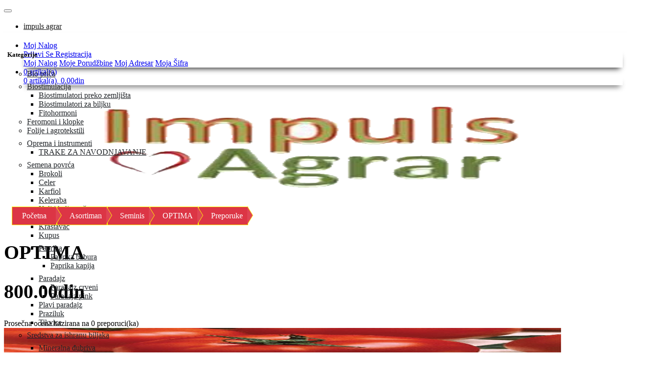

--- FILE ---
content_type: text/html; charset=UTF-8
request_url: https://impulsagrar.asortiman.rs/catalog/product_reviews.php?manufacturers_id=19&page=3&products_id=163
body_size: 9135
content:
<!DOCTYPE html>
<html lang="sr-RS" dir="ltr">


<head resource="/product_info.php?products_id=163" prefix="og: https://ogp.me/ns#">
<!-- <head prefix="og: http://ogp.me/ns# fb: http://ogp.me/ns/fb# website: http://ogp.me/ns/website#"> -->
<meta charset="utf-8">
<meta http-equiv="X-UA-Compatible" content="IE=edge">
<meta name="viewport" content="width=device-width, initial-scale=1, shrink-to-fit=no">
<title>OPTIMA - OPTIMA | impuls agrar</title>

<meta name="keywords" content="OPTIMA, Paradajz" />
<meta name="description" content="Ovaj hibrid je poznat po sjajnom ukusu i svi koji su ga probali ne odustaju od njega!Vrlo gajen kod proizvođača koji plasiraju proizvode na pijaci! Optima F1 je srednje rani indeterminantni paradajz okruglih plodova težine 200..." />
<meta name="author" content="php.t3chie[at]gmail[dot]com">
<!-- Open Graph Tags -->
<meta property="og:type" content="product" />
<meta property="og:title" content="OPTIMA - Paradajz | impuls agrar" />
<meta property="og:image" content="https://impulsagrar.asortiman.rs/catalog/images/productz/OPTIMA_163_1.jpg" />
<meta property="og:url" content="https://impulsagrar.asortiman.rs/catalog/product_reviews.php?manufacturers_id=19&page=3&products_id=163" />
<meta property="og:description" content="Ovaj hibrid je poznat po sjajnom ukusu i svi koji su ga probali ne odustaju od njega!Vrlo gajen kod proizvođača koji plasiraju proizvode na pijaci! Optima F1 je srednje rani indeterminantni paradajz okruglih plodova težine 200... "/>
<meta property="og:site_name" content="Impuls Agrar doo" />

<base href="https://impulsagrar.asortiman.rs/catalog/">

<!-- bs hooked -->
<link rel="stylesheet" href="ext/bootstrap/v4/bootstrap.min.css">
<!-- stylesheets hooked -->
<link href="custom.css" rel="stylesheet">
<link href="user.css" rel="stylesheet">
<!-- fa hooked -->
<link rel="stylesheet" href="ext/fontawesome-free-5.11.2-web/css/all.min.css" crossorigin="anonymous">
<link rel="canonical" href="https://impulsagrar.asortiman.rs/catalog/product_reviews.php" />

<link rel="stylesheet" type="text/css" href="ext/cookieconsent/3.1.0/cookieconsent.min.css" />
<script src="ext/cookieconsent/3.1.0/cookieconsent.min.js"></script>
<script>
window.addEventListener("load", function(){
window.cookieconsent.initialise({
  "position": "top","static": true,
  "theme": "classic",
  "palette": {"popup":{"background":"#1d8a8a"},"button":{"background":"#62ffaa"}},
  "content": {
    "message": "Ovaj sajt koristi kolačiće radi vašeg (vas kao posetioca) što boljeg iskustva. Ukoliko nastavite sa korišćenjem sajta, smatra se da ste saglasni sa našim uslovima korišćenja i potvrđujete prihvatanje kolačića na njegovim stranicama ",
    "dismiss": "Prihvatam",
    "link": "Uslovi Korišćenja",
    "href": "https://impulsagrar.asortiman.rs/catalog/conditions.php?ceid=ck2fq4d0e4vuenue735jo5op10",
    "target": "_self"
  }
})});
</script>

<script>
  var _gaq = _gaq || [];
  _gaq.push(['_setAccount', 'UA-153522234-1']);
  _gaq.push(['_trackPageview']);
  (function() {
    var ga = document.createElement('script'); ga.type = 'text/javascript'; ga.async = true;
    ga.src = ('https:' == document.location.protocol ? 'https://ssl' : 'http://www') + '.google-analytics.com/ga.js';
    var s = document.getElementsByTagName('script')[0]; s.parentNode.insertBefore(ga, s);
  })();
</script>

<link rel="stylesheet" href="ext/owl-carousel/owl.2.3.4.carousel.css">

<link rel="stylesheet" href="ext/owl-carousel/owl.2.3.4.theme.default.css">
</head>
<body>
    <nav class="navbar bg-light navbar-light floating navbar-expand-sm cm-navbar">
  <div class="container-fluid">
    <div class="navbar-header">
<button type="button" class="navbar-toggler nb-hamburger-button" data-toggle="collapse" data-target="#collapseCoreNav" aria-controls="collapseCoreNav" aria-expanded="false" aria-label="Prebaci Navigaciju">
  <span class="navbar-toggler-icon"></span></button>

</div>
      
    <div class="collapse navbar-collapse" id="collapseCoreNav">
      <ul class="navbar-nav mr-auto">
<!-- <li class="nav-item nb-new-products">
  </li> -->

<!-- s2282 -->
<style>
	@media (max-width: 576px) {
		.megamenu .col-sm-6 {padding-bottom:40px!important;}
	}
</style>
				<li class="nav-item dropdown megamenu-li">
					<!-- <a id="name-nb-brand" class="nav-link dropdown-toggle navbar-brand nb-brand" href="" id="dropdown01" data-toggle="dropdown" aria-haspopup="true" aria-expanded="false"> -->
	       			<a id="name-nb-brand" class="nav-link dropdown navbar-brand nb-brand" href="" id="dropdown01" data-toggle="dropdown" aria-haspopup="true" aria-expanded="false">impuls agrar<i class="fas fa-caret-down mm-caret-arrow"></i></a>
	       			<div class="dropdown-menu megamenu" aria-labelledby="dropdown01" style="margin-top:-1px;">
	        			<div class="row">
	         				<div class="col-sm-6 col-lg-3">
	          					<h5>Kategorije</h5>
	          					<ul id="mm-categz" class="nav flex-column flex-nowrap">
	          						<li class="nav-item"><a class="nav-link py-1" href="index.php?cPath=52">Bio priča</a></li><li class="nav-item"><a class="nav-link collapsed py-1" href="index.php?cPath=15">Biostimulacija <i class="fas fa-caret-down mm-caret-arrow"></i></a><div class="collapse" id="sub_15" aria-expanded="false"><ul class="flex-column pl-2 nav"><li class="nav-item"><a class="nav-link py-1" href="index.php?cPath=15_42">Biostimulatori preko zemljišta</a></li><li class="nav-item"><a class="nav-link py-1" href="index.php?cPath=15_41">Biostimulatori za biljku</a></li><li class="nav-item"><a class="nav-link py-1" href="index.php?cPath=15_43">Fitohormoni</a></li></ul></div></li><li class="nav-item"><a class="nav-link py-1" href="index.php?cPath=62">Feromoni i klopke</a></li><li class="nav-item"><a class="nav-link py-1" href="index.php?cPath=17">Folije i agrotekstili</a></li><li class="nav-item"><a class="nav-link collapsed py-1" href="index.php?cPath=18">Oprema i instrumenti <i class="fas fa-caret-down mm-caret-arrow"></i></a><div class="collapse" id="sub_18" aria-expanded="false"><ul class="flex-column pl-2 nav"><li class="nav-item"><a class="nav-link py-1" href="index.php?cPath=18_61">TRAKE ZA NAVODNJAVANJE</a></li></ul></div></li><li class="nav-item"><a class="nav-link collapsed py-1" href="index.php?cPath=12">Semena povrća <i class="fas fa-caret-down mm-caret-arrow"></i></a><div class="collapse" id="sub_12" aria-expanded="false"><ul class="flex-column pl-2 nav"><li class="nav-item"><a class="nav-link py-1" href="index.php?cPath=12_22">Brokoli</a></li><li class="nav-item"><a class="nav-link py-1" href="index.php?cPath=12_26">Celer</a></li><li class="nav-item"><a class="nav-link py-1" href="index.php?cPath=12_21">Karfiol</a></li><li class="nav-item"><a class="nav-link py-1" href="index.php?cPath=12_28">Keleraba</a></li><li class="nav-item"><a class="nav-link py-1" href="index.php?cPath=12_23">Kelj i kelj pupčar</a></li><li class="nav-item"><a class="nav-link py-1" href="index.php?cPath=12_63">Kornison</a></li><li class="nav-item"><a class="nav-link py-1" href="index.php?cPath=12_29">Krastavac</a></li><li class="nav-item"><a class="nav-link py-1" href="index.php?cPath=12_20">Kupus</a></li><li class="nav-item"><a class="nav-link collapsed py-1" href="index.php?cPath=12_25">Paprika <i class="fas fa-caret-down mm-caret-arrow"></i></a><div class="collapse" id="sub_25" aria-expanded="false"><ul class="flex-column pl-4 nav"><li class="nav-item"><a class="nav-link py-1" href="index.php?cPath=12_25_33">Paprika babura</a></li><li class="nav-item"><a class="nav-link py-1" href="index.php?cPath=12_25_32">Paprika kapija</a></li></ul></div></li><li class="nav-item"><a class="nav-link collapsed py-1" href="index.php?cPath=12_24">Paradajz <i class="fas fa-caret-down mm-caret-arrow"></i></a><div class="collapse" id="sub_24" aria-expanded="false"><ul class="flex-column pl-4 nav"><li class="nav-item"><a class="nav-link py-1" href="index.php?cPath=12_24_30">Paradajz crveni</a></li><li class="nav-item"><a class="nav-link py-1" href="index.php?cPath=12_24_31">Paradajz pink</a></li></ul></div></li><li class="nav-item"><a class="nav-link py-1" href="index.php?cPath=12_55">Plavi paradajz</a></li><li class="nav-item"><a class="nav-link py-1" href="index.php?cPath=12_27">Praziluk</a></li><li class="nav-item"><a class="nav-link py-1" href="index.php?cPath=12_19">Tikvice</a></li></ul></div></li><li class="nav-item"><a class="nav-link collapsed py-1" href="index.php?cPath=14">Sredstva za ishranu biljaka <i class="fas fa-caret-down mm-caret-arrow"></i></a><div class="collapse" id="sub_14" aria-expanded="false"><ul class="flex-column pl-2 nav"><li class="nav-item"><a class="nav-link collapsed py-1" href="index.php?cPath=14_34">Mineralna đubriva <i class="fas fa-caret-down mm-caret-arrow"></i></a><div class="collapse" id="sub_34" aria-expanded="false"><ul class="flex-column pl-4 nav"><li class="nav-item"><a class="nav-link py-1" href="index.php?cPath=14_34_35">Granulisana đubriva</a></li><li class="nav-item"><a class="nav-link py-1" href="index.php?cPath=14_34_39">Mikroelementi</a></li><li class="nav-item"><a class="nav-link py-1" href="index.php?cPath=14_34_36">Proste soli</a></li><li class="nav-item"><a class="nav-link py-1" href="index.php?cPath=14_34_38">Specijalna đubriva</a></li><li class="nav-item"><a class="nav-link py-1" href="index.php?cPath=14_34_37">Vodotopiva đubriva</a></li></ul></div></li><li class="nav-item"><a class="nav-link py-1" href="index.php?cPath=14_40">Organska đubriva</a></li></ul></div></li><li class="nav-item"><a class="nav-link collapsed py-1" href="index.php?cPath=16">Sredstva za zaštitu biljaka <i class="fas fa-caret-down mm-caret-arrow"></i></a><div class="collapse" id="sub_16" aria-expanded="false"><ul class="flex-column pl-2 nav"><li class="nav-item"><a class="nav-link py-1" href="index.php?cPath=16_44">Akaricidi</a></li><li class="nav-item"><a class="nav-link py-1" href="index.php?cPath=16_66">Biocidi</a></li><li class="nav-item"><a class="nav-link py-1" href="index.php?cPath=16_46">Fungicidi</a></li><li class="nav-item"><a class="nav-link py-1" href="index.php?cPath=16_47">Herbicidi</a></li><li class="nav-item"><a class="nav-link py-1" href="index.php?cPath=16_45">Insekticidi</a></li><li class="nav-item"><a class="nav-link py-1" href="index.php?cPath=16_57">Moluskocidi</a></li><li class="nav-item"><a class="nav-link py-1" href="index.php?cPath=16_48">Okvašivači</a></li><li class="nav-item"><a class="nav-link py-1" href="index.php?cPath=16_49">Sredstva za deratizaciju</a></li></ul></div></li><li class="nav-item"><a class="nav-link py-1" href="index.php?cPath=13">Supstrati</a></li><li class="nav-item"><a class="nav-link collapsed py-1" href="index.php?cPath=58">Zaštita ... u 10 litara <i class="fas fa-caret-down mm-caret-arrow"></i></a><div class="collapse" id="sub_58" aria-expanded="false"><ul class="flex-column pl-2 nav"><li class="nav-item"><a class="nav-link py-1" href="index.php?cPath=58_59">Fungicidi ... u 10 litara</a></li><li class="nav-item"><a class="nav-link py-1" href="index.php?cPath=58_60">Insekticidi ... u 10 litara</a></li></ul></div></li>	      						</ul>
	         				</div>
	         				<div class="col-sm-6 col-lg-3">
	          					<h5>Linkovi</h5>
	          					<a style="line-height:33px;" class="dropdown-item" href="../blog/"><img class="img-fluid w-100" src="images/blog_free_icon.png" style="max-width:33px;">&ensp;Blog</a>
	          					<a style="line-height:32px;" class="dropdown-item" href="../katalozi.html"><img class="img-fluid w-100" src="images/catalogue_free_icon.png" style="max-width:24px;margin-left:5px;">&ensp;&nbsp;Pogledajte Kataloge</a>
	          					<a style="line-height:33px;" class="dropdown-item" href="../greenhouses.html"><img class="img-fluid w-100" src="images/manufacture_free_icon.png" style="max-width:28px;margin-left:3px;">&ensp;&nbsp;Projektovanje i izgradnja</a>
	          					<hr>
	          					<a class="dropdown-item" href="conditions.php">Uslovi Korišćenja</a>
	          					<a class="dropdown-item" href="location_map.php">Gde se nalazimo</a>
	          					<a class="dropdown-item" href="about_us.php">Malo o nama</a>
	          					<a class="dropdown-item" href="contact_us.php">Kontaktirajte nas</a>
	         				</div>
	         				<div class="col-sm-6 col-lg-3">
	          					<h5>Bio Priča</h5>
	          					<p style="text-align: justify;text-justify: inter-word;">Svedoci smo u vremenu u kom živimo, velike zagađenosti i narušavanja prirodnih tokova. Sve je veća zabrinutost zbog saznanja kako i sa čim se hranimo. Koliko konvencionlan način proizvodnje hrane utiče na naše zdravlje? S tim u vezi u svetu se razvija i zauzima sve veći prostor koncet bio odnosno organska proizvidnja. Ona predstavlja povratak tradiciji koja nas približava prirodi, zdravom načinu življenja.
								Ideja je proizvesti hranu što prirodniju bez upotrebe pesticida, mineralnih đubriva ... aktiviranjem prirodne otpornosti biljaka na bolesti i štetočine.  Organska proizvodnja zasniva se na primeni organskih đubriva, bio insekticida i fungicida.
								</p>
	         				</div>
	         				<!-- <div class="col-sm-6 col-lg-3">
	          					<h5>Image</h5>
	          					<img src="https://source.unsplash.com/250x150/?sig=4" alt="..." style="width: 100%;">
	         				</div> -->
	         				<div class="col-sm-6 col-lg-3" style="text-align:center;">
	          					<h5>Projektovanje i Izgradnja</h5>
	          					<div id="carouselExampleControls" class="carousel slide" data-ride="carousel">
	           						<div class="carousel-inner">
	            						<div class="carousel-item active">
	             							<img class="mx-auto d-block w-75" src="images/menu/menu1.jpg" alt="...">
	            						</div>
	            						<div class="carousel-item">
	             							<img class="mx-auto d-block w-75" src="images/menu/menu2.jpg" alt="...">
		            					</div>
		            					<div class="carousel-item">
		             						<img class="mx-auto d-block w-75" src="images/menu/menu3.jpg" alt="...">
		            					</div>
	           						</div>
	          					</div>
	         				</div>
	        			</div>
	       			</div>
	      		</li>
	      		<!-- <li class="nav-item dropdown megamenu-li">
	       			<a class="nav-link dropdown-toggle" href="" id="dropdown02" data-toggle="dropdown" aria-haspopup="true" aria-expanded="false">Mega Menu 2</a>
	       			<div class="dropdown-menu megamenu" aria-labelledby="dropdown02">
	        			<div class="row">
	         				<div class="col-sm-6 col-lg-4">
	          					<h5>Image Slider</h5>
	          					<div id="carouselExampleControls" class="carousel slide" data-ride="carousel">
	           						<div class="carousel-inner">
	            						<div class="carousel-item active">
	             							<img class="d-block w-100" src="https://source.unsplash.com/250x150/?sig=1" alt="...">
	            						</div>
	            						<div class="carousel-item">
	             							<img class="d-block w-100" src="https://source.unsplash.com/250x150/?sig=2" alt="...">
		            					</div>
		            					<div class="carousel-item">
		             						<img class="d-block w-100" src="https://source.unsplash.com/250x150/?sig=3" alt="...">
		            					</div>
	           						</div>
	          					</div>
	         				</div>
	         				<div class="col-sm-6 col-lg-3">
	         				 	<h5>Links</h5>
	          					<a class="dropdown-item" href="#">Another action</a>
	          					<a class="dropdown-item" href="#">Something else here</a>
	          					<a class="dropdown-item" href="#">Another action</a>
	          					<a class="dropdown-item" href="#">Something else here</a>
	         				</div>
	         				<div class="col-sm-6 col-lg-5">
	          					<h5>Paragraph</h5>
	          					<p>Lorem, ipsum dolor sit amet consectetur adipisicing elit. Veniam impedit itaque minus distinctio possimus reiciendis et repellat. Voluptate, temporibus veniam et praesentium alias, maxime repudiandae aliquid, natus omnis animi iste!</p>
	         				</div>
	        			</div>
	       			</div>
	      		</li> -->

<!-- e2282 -->
</ul>
<ul class="navbar-nav ml-auto">
<li class="nav-item dropdown nb-account"> 
  <a class="nav-link dropdown-toggle" href="#" id="navDropdownAccount" role="button" data-toggle="dropdown" aria-haspopup="true" aria-expanded="false">
    <i class="fas fa-user fa-fw"></i> Moj Nalog <span class="caret"></span>  </a>
  <div class="dropdown-menu dropdown-menu-right" aria-labelledby="navDropdownAccount">
    <a class="dropdown-item" href="https://impulsagrar.asortiman.rs/catalog/login.php?ceid=ck2fq4d0e4vuenue735jo5op10"><i class="fas fa-sign-in-alt fa-fw"></i> Prijavi Se</a><a class="dropdown-item" href="https://impulsagrar.asortiman.rs/catalog/create_account.php?ceid=ck2fq4d0e4vuenue735jo5op10"><i class="fas fa-fw fa-pencil-alt"></i> Registracija</a>    <div class="dropdown-divider"></div>
    <a class="dropdown-item" href="https://impulsagrar.asortiman.rs/catalog/account.php?ceid=ck2fq4d0e4vuenue735jo5op10">Moj Nalog</a>    <a class="dropdown-item" href="https://impulsagrar.asortiman.rs/catalog/account_history.php?ceid=ck2fq4d0e4vuenue735jo5op10">Moje Porudžbine</a>    <a class="dropdown-item" href="https://impulsagrar.asortiman.rs/catalog/address_book.php?ceid=ck2fq4d0e4vuenue735jo5op10">Moj Adresar</a>    <a class="dropdown-item" href="https://impulsagrar.asortiman.rs/catalog/account_password.php?ceid=ck2fq4d0e4vuenue735jo5op10">Moja Šifra</a>  </div>
</li>


<li class="nav-item dropdown nb-shopping-cart">
  <a class="nav-link dropdown-toggle" href="#" id="navDropdownCart" role="button" data-toggle="dropdown" aria-haspopup="true" aria-expanded="false">
    <i class="fas fa-shopping-cart fa-fw"></i> 0 artikal(a) <span class="caret"></span>  </a>
        
  <div class="dropdown-menu dropdown-menu-right" aria-labelledby="navDropdownCart">
    <a class="dropdown-item" href="https://impulsagrar.asortiman.rs/catalog/shopping_cart.php?ceid=ck2fq4d0e4vuenue735jo5op10">0 artikal(a), 0.00din</a>  </div>
</li>

</ul>
    </div>
  </div>
</nav>

  
  <div id="bodyWrapper" class="container-fluid">

    <!-- noJs hooked -->
<noscript>
  <div class="alert alert-danger text-center"><p><strong>Izgleda da JavaScript nije dozvoljen u vašem ppretraživaču.</strong></p><p>Morate imati dozvoljen JavaScript u vašem pretraživaču da bi funkcionalnost naše web-prodavnice bila potpuna.<br><a class="alert-link" href="https://www.enable-javascript.com/" target="_blank" rel="nofollow">Klikni ovde ya instrukcije kako da se omogući javascript u pretraživaču</a>.</p></div>
  <div class="w-100"></div>
</noscript>
<div class="row">
  <div class="col-sm-2 cm-header-logo">
  <a href="https://impulsagrar.asortiman.rs/catalog/index.php?ceid=ck2fq4d0e4vuenue735jo5op10"><img src="images/logo_biroot.png" data-zoom-image="images/logo_biroot.png" alt="impuls agrar" title="impuls agrar" width="400" height="200" class="img-fluid" /></a></div>



<div class="col-sm-12 cm-header-breadcrumb">
  
  <!-- <nav aria-label="breadcrumb">
    <ol class="breadcrumb">
          </ol>
  </nav> -->

  <!-- <nav aria-label="breadcrumb">
    <ol class="breadcrumb">
      <div class="btn-group btn-breadcrumb breadcrumb-default">
              </div>
    </ol>
  </nav> -->

  <nav aria-label="breadcrumb">
    <ol class="breadcrumb arr-bread">
      <li><a href="https://impulsagrar.asortiman.rs"><i class="fas fa-home"></i><span class="sr-only"> Početna</span></a></li><li><a href="https://impulsagrar.asortiman.rs/catalog/index.php?ceid=ck2fq4d0e4vuenue735jo5op10">Asortiman</a></li><li><a href="https://impulsagrar.asortiman.rs/catalog/index.php?manufacturers_id=19&amp;ceid=ck2fq4d0e4vuenue735jo5op10">Seminis</a></li><li><a href="https://impulsagrar.asortiman.rs/catalog/product_info.php?cPath=&amp;products_id=163&amp;ceid=ck2fq4d0e4vuenue735jo5op10">OPTIMA</a></li><li><a href="https://impulsagrar.asortiman.rs/catalog/product_reviews.php?manufacturers_id=19&amp;page=3&amp;products_id=163&amp;ceid=ck2fq4d0e4vuenue735jo5op10">Preporuke</a></li>     
	</ol>
  </nav>

</div>

</div>

<div class="body-sans-header">

<link rel="shortcut icon" href="../favicon.png">
    <div class="row">
      <div id="bodyContent" class="col-md-8 order-xs-1 order-sm-6 order-md-6">
      
        

<div class="row">
  <h1 class="display-4 col-sm-8">OPTIMA</h1>
  <h2 class="display-4 col-sm-4 text-left text-sm-right">800.00din</h2>
</div>

<div class="contentContainer">

<div class="text-center alert alert-success" role="alert">Prosečna ocena bazirana na 0 preporuci(ka) <i class="far fa-star"></i><i class="far fa-star"></i><i class="far fa-star"></i><i class="far fa-star"></i><i class="far fa-star"></i></div>

  <div class="text-center">
    <a href="https://impulsagrar.asortiman.rs/catalog/product_info.php?products_id=163&amp;ceid=ck2fq4d0e4vuenue735jo5op10"><img src="images/productz/OPTIMA_163_1.jpg" data-zoom-image="images/productz/OPTIMA_163_1.jpg" alt="OPTIMA" title="OPTIMA" width="100" height="80" class="img-fluid" /></a>
    <p><a id="btn1" href="https://impulsagrar.asortiman.rs/catalog/product_reviews.php?manufacturers_id=19&amp;page=3&amp;products_id=163&amp;action=buy_now&amp;ceid=ck2fq4d0e4vuenue735jo5op10" class="btn btn-success btn-reviews btn-buy"> <span class="fas fa-shopping-cart" aria-hidden="true"></span> Dodaj u Korpu</a></p>
  </div>

  <hr>


  <div class="alert alert-info" role="alert">
    Trenutno nema ocena / preporuka za proizvod.  </div>


  <div class="buttonSet">
    <div class="text-right"><a id="btn2" href="https://impulsagrar.asortiman.rs/catalog/product_reviews_write.php?manufacturers_id=19&amp;page=3&amp;products_id=163&amp;ceid=ck2fq4d0e4vuenue735jo5op10" class="btn btn-success btn-lg btn-block"> <span class="fas fa-comment-alt" aria-hidden="true"></span> Napiši Preporuku</a></div>
      </div>
  
</div>


            
      </div> <!-- bodyContent //-->


      <div id="columnLeft" class="col-md-2 col-sm-12 order-xs-6 order-md-1">
        <!-- <div class="card bm-categories">
  <div class="card-header">
    Kategorije  </div>
  <div class="list-group list-group-flush">
    <li><a class="" href="https://impulsagrar.asortiman.rs/catalog/index.php?cPath=52&amp;ceid=ck2fq4d0e4vuenue735jo5op10">Bio priča</a></li><li><a class="" href="https://impulsagrar.asortiman.rs/catalog/index.php?cPath=15&amp;ceid=ck2fq4d0e4vuenue735jo5op10">Biostimulacija</a></li><li><a class="" href="https://impulsagrar.asortiman.rs/catalog/index.php?cPath=62&amp;ceid=ck2fq4d0e4vuenue735jo5op10">Feromoni i klopke</a></li><li><a class="" href="https://impulsagrar.asortiman.rs/catalog/index.php?cPath=17&amp;ceid=ck2fq4d0e4vuenue735jo5op10">Folije i agrotekstili</a></li><li><a class="" href="https://impulsagrar.asortiman.rs/catalog/index.php?cPath=18&amp;ceid=ck2fq4d0e4vuenue735jo5op10">Oprema i instrumenti</a></li><li><a class="" href="https://impulsagrar.asortiman.rs/catalog/index.php?cPath=12&amp;ceid=ck2fq4d0e4vuenue735jo5op10">Semena povrća</a></li><li><a class="" href="https://impulsagrar.asortiman.rs/catalog/index.php?cPath=14&amp;ceid=ck2fq4d0e4vuenue735jo5op10">Sredstva za ishranu biljaka</a></li><li><a class="" href="https://impulsagrar.asortiman.rs/catalog/index.php?cPath=16&amp;ceid=ck2fq4d0e4vuenue735jo5op10">Sredstva za zaštitu biljaka</a></li><li><a class="" href="https://impulsagrar.asortiman.rs/catalog/index.php?cPath=13&amp;ceid=ck2fq4d0e4vuenue735jo5op10">Supstrati</a></li><li><a class="" href="https://impulsagrar.asortiman.rs/catalog/index.php?cPath=58&amp;ceid=ck2fq4d0e4vuenue735jo5op10">Zaštita ... u 10 litara</a></li>  </div>
</div> -->

<!-- s2282 -->
<div class="card bm-categories" style="border:none!important;">
  <!-- <div class="card-header">
      </div> -->
  <div class="list-group list-group-flush">
    <ul class="nav ctg-nav">
      <li><a class="" href="https://impulsagrar.asortiman.rs/catalog/index.php?cPath=52&amp;ceid=ck2fq4d0e4vuenue735jo5op10">Bio priča</a></li><li><a class="" href="https://impulsagrar.asortiman.rs/catalog/index.php?cPath=15&amp;ceid=ck2fq4d0e4vuenue735jo5op10">Biostimulacija</a></li><li><a class="" href="https://impulsagrar.asortiman.rs/catalog/index.php?cPath=62&amp;ceid=ck2fq4d0e4vuenue735jo5op10">Feromoni i klopke</a></li><li><a class="" href="https://impulsagrar.asortiman.rs/catalog/index.php?cPath=17&amp;ceid=ck2fq4d0e4vuenue735jo5op10">Folije i agrotekstili</a></li><li><a class="" href="https://impulsagrar.asortiman.rs/catalog/index.php?cPath=18&amp;ceid=ck2fq4d0e4vuenue735jo5op10">Oprema i instrumenti</a></li><li><a class="" href="https://impulsagrar.asortiman.rs/catalog/index.php?cPath=12&amp;ceid=ck2fq4d0e4vuenue735jo5op10">Semena povrća</a></li><li><a class="" href="https://impulsagrar.asortiman.rs/catalog/index.php?cPath=14&amp;ceid=ck2fq4d0e4vuenue735jo5op10">Sredstva za ishranu biljaka</a></li><li><a class="" href="https://impulsagrar.asortiman.rs/catalog/index.php?cPath=16&amp;ceid=ck2fq4d0e4vuenue735jo5op10">Sredstva za zaštitu biljaka</a></li><li><a class="" href="https://impulsagrar.asortiman.rs/catalog/index.php?cPath=13&amp;ceid=ck2fq4d0e4vuenue735jo5op10">Supstrati</a></li><li><a class="" href="https://impulsagrar.asortiman.rs/catalog/index.php?cPath=58&amp;ceid=ck2fq4d0e4vuenue735jo5op10">Zaštita ... u 10 litara</a></li>    </ul>
  </div>
</div>
<!-- e2282 -->


<div class="card bm-search" style="border:none;">

  <div class="card-body text-center">        <form name="quick_find" action="https://impulsagrar.asortiman.rs/catalog/advanced_search_result.php" method="get">    <div class="input-group">    <input type="search" name="keywords" required placeholder="brza pretraga" class="form-control" />      <span class="input-group-btn"><button type="submit" class="btn btn-search"><i class="fas fa-search"></i></button></span>    </div><input type="hidden" name="search_in_description" value="0" /><input type="hidden" name="ceid" value="ck2fq4d0e4vuenue735jo5op10" />    </form>  </div>
  <div class="card-footer" style="border:none;">
    ili probajte naprednu:  <a href="https://impulsagrar.asortiman.rs/catalog/advanced_search.php?ceid=ck2fq4d0e4vuenue735jo5op10"><strong>pretragu</strong></a>  </div>
  <hr class="card-hr-bottom">
</div>


<div class="card bm-best-sellers" style="border: none;">
  <!-- <div class="card-header"></div>
  <div class="list-group list-group-flush">
      </div>  -->

  <div class="card-header card-blank" style="padding-left:0;padding-right: 0;">
    <div class="d-flex justify-content-center align-items-center">
      <img class="img-fluid w-100" src="images/social_bookmarks/najprodavaniji.png" alt="Najprodavaniji" style="max-width:440px;"></div>
    </div>  
    <div class="list-group list-group-flush">
      <a style="border:none;" class="list-group-item list-group-item-action" href="https://impulsagrar.asortiman.rs/catalog/product_info.php?products_id=192&amp;ceid=ck2fq4d0e4vuenue735jo5op10">1.&ensp;MAGNEZIJUM SULFAT 25kg</a>
<a style="border:none;" class="list-group-item list-group-item-action" href="https://impulsagrar.asortiman.rs/catalog/product_info.php?products_id=188&amp;ceid=ck2fq4d0e4vuenue735jo5op10">2.&ensp;AMONIUM SULFAT / vodotopivi 25kg</a>
<a style="border:none;" class="list-group-item list-group-item-action" href="https://impulsagrar.asortiman.rs/catalog/product_info.php?products_id=185&amp;ceid=ck2fq4d0e4vuenue735jo5op10">3.&ensp;KALCIJUM NITRAT 25kg</a>
<a style="border:none;" class="list-group-item list-group-item-action" href="https://impulsagrar.asortiman.rs/catalog/product_info.php?products_id=187&amp;ceid=ck2fq4d0e4vuenue735jo5op10">4.&ensp;KALIJUM SULFAT 25kg</a>
<a style="border:none;" class="list-group-item list-group-item-action" href="https://impulsagrar.asortiman.rs/catalog/product_info.php?products_id=89&amp;ceid=ck2fq4d0e4vuenue735jo5op10">5.&ensp;ARDENDO</a>
<a style="border:none;" class="list-group-item list-group-item-action" href="https://impulsagrar.asortiman.rs/catalog/product_info.php?products_id=149&amp;ceid=ck2fq4d0e4vuenue735jo5op10">6.&ensp;BIG BEEF</a>
<a style="border:none;" class="list-group-item list-group-item-action" href="https://impulsagrar.asortiman.rs/catalog/product_info.php?products_id=84&amp;ceid=ck2fq4d0e4vuenue735jo5op10">7.&ensp;BUCHAREST 2500S</a>
<a style="border:none;" class="list-group-item list-group-item-action" href="https://impulsagrar.asortiman.rs/catalog/product_info.php?products_id=204&amp;ceid=ck2fq4d0e4vuenue735jo5op10">8.&ensp;CINKOSAN</a>
<a style="border:none;" class="list-group-item list-group-item-action" href="https://impulsagrar.asortiman.rs/catalog/product_info.php?products_id=252&amp;ceid=ck2fq4d0e4vuenue735jo5op10">9.&ensp;Acoustic 1l</a>
<a style="border:none;" class="list-group-item list-group-item-action" href="https://impulsagrar.asortiman.rs/catalog/product_info.php?products_id=163&amp;ceid=ck2fq4d0e4vuenue735jo5op10">10.&ensp;OPTIMA</a>
    </div> 
  <hr class="card-hr-bottom"> 
</div>


<div class="card bm-manufacturers">
  <div class="card-header card-blank" style="padding-bottom: 0px;padding-left:0;padding-right: 0;">
    <div class="d-flex justify-content-center align-items-center">
      <img class="img-fluid w-100" src="images/social_bookmarks/manufacturers.png" alt="Proizvodjači" style="max-width:440px;"></div>
    </div>
  <ul class="list-group list-group-flush justify-content-center align-items-center
">
    <li class="list-group-item sel-manu" style="padding-top: 10px;width:100%"><form name="manufacturers" action="https://impulsagrar.asortiman.rs/catalog/index.php" method="get"><select name="manufacturers_id" onchange="this.form.submit();" size="1" style="width: 100%" class="form-control"><option value="">Molimo Izaberite</option><option value="16">Adama</option><option value="45">Agrimatco</option><option value="4">Agroarm</option><option value="30">Bejo zaden</option><option value="9">Belchim</option><option value="43">BHP</option><option value="52">BRINKMAN</option><option value="13">Cheminova</option><option value="20">Clause</option><option value="50">Compo</option><option value="40">Constamble F₁..</option><option value="46">Cyrachem</option><option value="24">Duna</option><option value="48">Ekosan</option><option value="21">Enza zaden</option><option value="42">Fertikal</option><option value="12">Floragard</option><option value="11">FMC</option><option value="14">Galenika fitofa..</option><option value="22">Hazera</option><option value="39">Kevin F₁ / Sy..</option><option value="15">Kne Certis</option><option value="38">Mikado kyowa / ..</option><option value="26">Moravo seeds</option><option value="10">Nihon nohyaky</option><option value="33">Nirit seeds</option><option value="34">Nongwoo bio</option><option value="44">Novagryl</option><option value="32">Nunhems</option><option value="23">Orosco</option><option value="37">PandionF₁ / S..</option><option value="51">Pollino Plast</option><option value="41">Pushma F₁ / R..</option><option value="31">Rijk zvan</option><option value="29">Sakata</option><option value="19" selected="selected">Seminis</option><option value="8">Sharda</option><option value="6">SICIT 2000</option><option value="28">Srbija</option><option value="27">Superior</option><option value="18">Syngenta</option><option value="47">Unichem</option><option value="5">Van Iperen</option><option value="25">Vilmoran/ Mikad..</option><option value="35">Vilmorin</option><option value="53">Yara</option><option value="36">Yuksel</option><option value="49">Zapi</option></select><input type="hidden" name="ceid" value="ck2fq4d0e4vuenue735jo5op10" /></form></li>  </ul>
  <hr class="card-hr-bottom">
</div>

      </div>


      <div id="columnRight" class="col-md-2 col-sm-12 order-last">
        <div class="card bm-product-social-bookmarks" style="border:none!important;">
  <div class="card-header card-blank" style="text-align:center;">
    <img class="img-fluid" src="images/social_bookmarks/share_title.png" alt="Podeli" style="width:60%;max-width:250px;">  </div>
  <div class="card-body text-center" style="padding-top:0px!important;padding-bottom:0px!important;">
  	<div class="mid-social-div">
    	<a href="https://impulsagrar.asortiman.rs/catalog/tell_a_friend.php?products_id=163&amp;ceid=ck2fq4d0e4vuenue735jo5op10"><i class="far fa-envelope" title="podeli na email" style="padding-bottom: 10px;"></i></a> <script src="https://platform.twitter.com/widgets.js" type="text/javascript"></script><a href="https://twitter.com/share?url=https%3A%2F%2Fimpulsagrar.asortiman.rs%2Fcatalog%2Fproduct_info.php%3Fproducts_id%3D163" target="_blank" lang="en" rel="noopener" class="twitter-share-button">Tvituj</a> <iframe id="i-fb-like" src="//www.facebook.com/plugins/like.php?href=https%3A%2F%2Fimpulsagrar.asortiman.rs%2Fcatalog%2Fproduct_info.php%3Fproducts_id%3D163&amp;layout=button_count&amp;show_faces=false&amp;width=125&amp;action=like&amp;colorscheme=light&amp;height=35" scrolling="no" frameborder="0" style="border:none; overflow:hidden; width:125px; height:35px;" allowTransparency="true"></iframe>	</div>
  </div>
  <hr class="card-hr-bottom">
</div>


<div class="card bm-manufacturer-info" style="border:none;background:#f8f9fa;">
  <div class="card-header" style="background:transparent;color: rgba(0,0,0,.5);">
        <i style="color:#fd7e14;" class="fas fa-industry"></i>&ensp;<b>Seminis</b>
  </div>
  <div class="card-body" style="border:none;background:transparent;padding-bottom:0px!important;">
    <div><p>Najpoznatija semenska kuća povrća na svetu.</p></div><div><img src="images/_seminis.png" data-zoom-image="images/_seminis.png" alt="Seminis" title="Seminis" width="228" height="160" class="img-fluid" /></div>  </div>
  <div class="card-footer" style="border:none;background:transparent;padding-top:0px!important;">
    <a style="color: rgba(0,0,0,.5);" href="https://impulsagrar.asortiman.rs/catalog/index.php?manufacturers_id=19&amp;ceid=ck2fq4d0e4vuenue735jo5op10"><small><i style="color:#DC3545;" class="fas fa-book-open"></i>&ensp;Drugi Proizvodi od Seminis</small></a>
  </div>
</div>

      </div>


    </div> <!-- row -->
    
    
  </div> <!-- bodyWrapper //-->

  
</div>

<footer>
  <div class="jumbotron jumbotron-fluid jumbotron-footer m-0 pt-1 pb-1 border-top border-light">
    <div class="container-fluid">
      <div class="footer">
        <!-- <div class="row"> -->
          <!-- s2282 -->
          <div class="container">
            <div class="row text-center text-xs-center text-sm-left text-md-left">
              <!-- e2282 -->
              <div class="col-sm-6 col-md-3 cm-footer-information-links">
  <h5>Linkovi</h5>
  <ul class="list-unstyled quick-links list-tap-target">
    <li><a href="https://impulsagrar.asortiman.rs/catalog/about_us.php?ceid=ck2fq4d0e4vuenue735jo5op10"><i class="fa fa-angle-double-right"></i> O Nama</a></li>
<li><a href="https://impulsagrar.asortiman.rs/catalog/../katalozi.html?ceid=ck2fq4d0e4vuenue735jo5op10"><i class="fa fa-angle-double-right"></i> Katalozi</a></li>
<li><a href="https://impulsagrar.asortiman.rs/catalog/../blog?ceid=ck2fq4d0e4vuenue735jo5op10"><i class="fa fa-angle-double-right"></i> Blog</a></li>
<li><a href="https://impulsagrar.asortiman.rs/catalog/../greenhouses.html?ceid=ck2fq4d0e4vuenue735jo5op10"><i class="fa fa-angle-double-right"></i> Projektovanje / Izgradnja</a></li>
  </ul>  
</div>


<div class="col-sm-6 col-md-3 cm-footer-information-links">
  <h5>Informacije</h5>
  <!-- <ul class="list-unstyled list-tap-target">
    <li><a href="https://impulsagrar.asortiman.rs/catalog/privacy.php?ceid=ck2fq4d0e4vuenue735jo5op10"><i class="fa fa-angle-double-right"></i> Privatnost &amp; Kolačići</a></li>
<li><a href="https://impulsagrar.asortiman.rs/catalog/conditions.php?ceid=ck2fq4d0e4vuenue735jo5op10"><i class="fa fa-angle-double-right"></i> Uslovi Korišćenja</a></li>
<li><a href="https://impulsagrar.asortiman.rs/catalog/shipping.php?ceid=ck2fq4d0e4vuenue735jo5op10"><i class="fa fa-angle-double-right"></i> Dostava &amp; Povraćaj</a></li>
<li><a href="https://impulsagrar.asortiman.rs/catalog/location_map.php?ceid=ck2fq4d0e4vuenue735jo5op10"><i class="fa fa-angle-double-right"></i> Mapa</a></li>
  </ul>  -->
  <!-- s2282 -->
  <ul class="list-unstyled quick-links list-tap-target">
    <li><a href="https://impulsagrar.asortiman.rs/catalog/privacy.php?ceid=ck2fq4d0e4vuenue735jo5op10"><i class="fa fa-angle-double-right"></i> Privatnost &amp; Kolačići</a></li>
<li><a href="https://impulsagrar.asortiman.rs/catalog/conditions.php?ceid=ck2fq4d0e4vuenue735jo5op10"><i class="fa fa-angle-double-right"></i> Uslovi Korišćenja</a></li>
<li><a href="https://impulsagrar.asortiman.rs/catalog/shipping.php?ceid=ck2fq4d0e4vuenue735jo5op10"><i class="fa fa-angle-double-right"></i> Dostava &amp; Povraćaj</a></li>
<li><a href="https://impulsagrar.asortiman.rs/catalog/location_map.php?ceid=ck2fq4d0e4vuenue735jo5op10"><i class="fa fa-angle-double-right"></i> Mapa</a></li>
  </ul>   
  <!-- e2282 -->
</div>


<div class="col-sm-6 col-md-3 cm-footer-contact-us">
  <h5>Kontakt info</h5>
  <ul class="list-unstyled store-info list-tap-target">
    <!-- dodao style ovde -->
      <style>a.disabled {pointer-events: none;cursor: default;}</style>
    <!-- ---------------- -->
    <li><a href="#" class="disabled">065/202-52-02</a></li>
    <li><a href="#" class="disabled">Ive Lole Ribara 65, 22406 Irig</a></li>
    <li><a href="#" class="disabled">Srbija</a></li>
    <li class="quick-li"><a href="https://impulsagrar.asortiman.rs/catalog/contact_us.php?ceid=ck2fq4d0e4vuenue735jo5op10"><i class="fas fa-paper-plane"></i> Kontaktirajte nas</a></li>
    </li>
  </ul>  
</div>


<div class="col-sm-6 col-md-3 cm-footer-information-links">
  <h5>Social</h5>
  <ul class="list-unstyled quick-links list-tap-target">
    <li><a href="https://www.facebook.com/impulsagrar" target="_blank"><i class="fab fa-facebook-f"></i> facebook</a></li>
  </ul>  
</div>

            </div>
          </div> <!-- e2282 -->
      </div>
    </div>
  </div>
  <div class="footer-extra">
    <div class="container-fluid">
      <div class="row">
        <div class="col-sm-6 text-center text-sm-left cm-footer-extra-copyright">
  <p>&copy; 2026 <a href="https://asortiman.rs">asortiman.rs</a>. Sva prava zadržana.</p></div>

      </div>
    </div>
  </div>
</footer>

<!-- jquery hooked -->
<script src="ext/js/jquery-3.4.1.min.js"></script>
<!-- bs hooked -->
<script src="ext/bootstrap/v4/popper.min.js"></script>
<script src="ext/bootstrap/v4/bootstrap.min.js"></script>
<script src="ext/js/jquery.ez-plus.js"></script>
<script src="ext/js/custom.js"></script>
<!-- filterlist hooked -->
<script>
var filter = $('.filter-list');
$('div.alert-filters > ul.nav').append($('<ul>').attr('class','nav ml-auto').append($('<li>').append(filter)));
</script>
<script type="application/ld+json">{"@context":"https:\/\/schema.org","@type":"BreadcrumbList","itemListElement":[{"@type":"ListItem","position":0,"item":{"@id":"https:\/\/impulsagrar.asortiman.rs","name":" Po\u010detna"}},{"@type":"ListItem","position":1,"item":{"@id":"https:\/\/impulsagrar.asortiman.rs\/catalog\/index.php?ceid=ck2fq4d0e4vuenue735jo5op10","name":"Asortiman"}},{"@type":"ListItem","position":2,"item":{"@id":"https:\/\/impulsagrar.asortiman.rs\/catalog\/index.php?manufacturers_id=19&amp;ceid=ck2fq4d0e4vuenue735jo5op10","name":"Seminis"}},{"@type":"ListItem","position":3,"item":{"@id":"https:\/\/impulsagrar.asortiman.rs\/catalog\/product_info.php?cPath=&amp;products_id=163&amp;ceid=ck2fq4d0e4vuenue735jo5op10","name":"OPTIMA"}},{"@type":"ListItem","position":4,"item":{"@id":"https:\/\/impulsagrar.asortiman.rs\/catalog\/product_reviews.php?manufacturers_id=19&amp;page=3&amp;products_id=163&amp;ceid=ck2fq4d0e4vuenue735jo5op10","name":"Preporuke"}}]}</script>
<style>.jcm-back-to-top {
  display: none;
  background-color: #FF9800;
  width: 50px;
  height: 50px;
  text-align: center;
  border-radius: 4px;
  margin: 30px;
  position: fixed;
  bottom: 30px;
  right: 30px;
  transition: background-color .3s;
  z-index: 1000;
}


.jcm-back-to-top:hover {
  cursor: pointer;
  background-color: #FFF700;
}
.jcm-back-to-top:active {
  background-color: #555;
}
.jcm-back-to-top::after {
  content: "\ ";
  font-family: FontAwesome;
  font-weight: normal;
  font-style: normal;
  font-size: 2em;
  line-height: 50px;
  color: #fff;
}</style>
<script>jQuery(document).ready(function() {
    var offset = 250;
    var duration = 500;
    jQuery(window).scroll(function() {
        if (jQuery(this).scrollTop() > offset) {
            jQuery('.jcm-back-to-top').fadeIn(duration);
        } else {
            jQuery('.jcm-back-to-top').fadeOut(duration);
        }
    });
    jQuery('.jcm-back-to-top').click(function(event) {
        event.preventDefault();
        jQuery('html, body').animate({scrollTop: 0}, duration);
        return false;
    })
});</script>
<a class="jcm-back-to-top"><i style="color:#fff;font-size:2em;" class="fas fa-chevron-up"></i></a>

<script src="ext/js/owl.carousel.js"></script>


</body>
</html>
